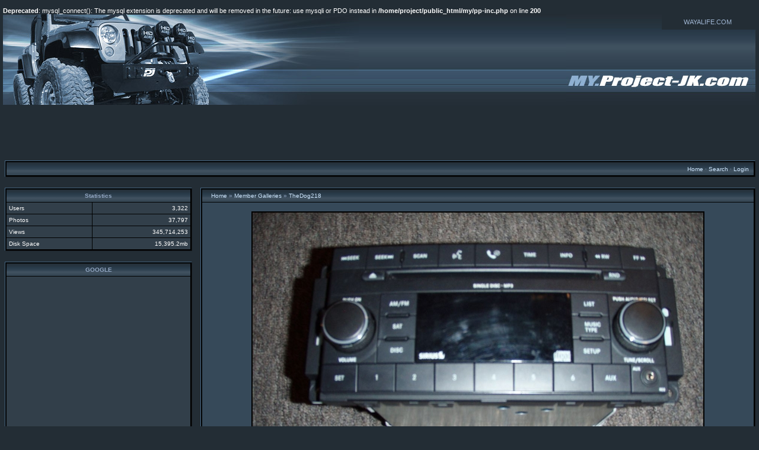

--- FILE ---
content_type: text/html; charset=UTF-8
request_url: http://my.project-jk.com/showphoto.php/photo/12592/ppuser/3191
body_size: 6859
content:
<br />
<b>Deprecated</b>:  mysql_connect(): The mysql extension is deprecated and will be removed in the future: use mysqli or PDO instead in <b>/home/project/public_html/my/pp-inc.php</b> on line <b>200</b><br />
<!DOCTYPE html PUBLIC "-//W3C//DTD XHTML 1.0 Transitional//EN" "http://www.w3.org/TR/xhtml1/DTD/xhtml1-transitional.dt">
            <html>
            <head>
            <title>My.Project-JK.com -  PB0800012 - Powered by PhotoPost</title>
            <meta http-equiv="Content-Type" content="text/html; charset=iso-8859-1" />
            <!-- no cache headers -->
            <meta http-equiv="pragma" content="no-cache" />
            <meta http-equiv="expires" content="Tue, 21 Nov 2010 05:00:00 GMT" />
            <meta http-equiv="cache-control" content="no-cache, must-revalidate" />
            <!-- end no cache headers -->

            <style type="text/css">
 .group1{
 visibility: hidden;
 }
 </style>
 
 <script type="text/javascript">
 
 /***********************************************
 * Random Content Order script- � Dynamic Drive DHTML code library (www.dynamicdrive.com)
 * This notice MUST stay intact for legal use
 * Visit Dynamic Drive at http://www.dynamicdrive.com/ for full source code
 ***********************************************/
 
 function randomizeContent(classname){
 var contents=randomizeContent.collectElementbyClass(classname)
 contents.text.sort(function() {return 0.5 - Math.random();})
 for (var i=0; i<contents.ref.length; i++){
 contents.ref[i].innerHTML=contents.text[i]
 contents.ref[i].style.visibility="visible"
 }
 }
 
 randomizeContent.collectElementbyClass=function(classname){ //return two arrays containing elements with specified classname, plus their innerHTML content
 var classnameRE=new RegExp("(^|\\s+)"+classname+"($|\\s+)", "i") //regular expression to screen for classname within element
 var contentobj=new Object()
 contentobj.ref=new Array() //array containing references to the participating contents
 contentobj.text=new Array() //array containing participating contents' contents (innerHTML property)
 var alltags=document.all? document.all : document.getElementsByTagName("*")
 for (var i=0; i<alltags.length; i++){
 if (typeof alltags[i].className=="string" && alltags[i].className.search(classnameRE)!=-1){
 contentobj.ref[contentobj.ref.length]=alltags[i]
 contentobj.text[contentobj.text.length]=alltags[i].innerHTML
 }
 }
 return contentobj
 }
 
 function MM_swapImgRestore() { //v3.0
   var i,x,a=document.MM_sr; for(i=0;a&&i<a.length&&(x=a[i])&&x.oSrc;i++) x.src=x.oSrc;
 }
 
 function MM_preloadImages() { //v3.0
   var d=document; if(d.images){ if(!d.MM_p) d.MM_p=new Array();
     var i,j=d.MM_p.length,a=MM_preloadImages.arguments; for(i=0; i<a.length; i++)
     if (a[i].indexOf("#")!=0){ d.MM_p[j]=new Image; d.MM_p[j++].src=a[i];}}
 }
 
 function MM_findObj(n, d) { //v4.01
   var p,i,x;  if(!d) d=document; if((p=n.indexOf("?"))>0&&parent.frames.length) {
     d=parent.frames[n.substring(p+1)].document; n=n.substring(0,p);}
   if(!(x=d[n])&&d.all) x=d.all[n]; for (i=0;!x&&i<d.forms.length;i++) x=d.forms[i][n];
   for(i=0;!x&&d.layers&&i<d.layers.length;i++) x=MM_findObj(n,d.layers[i].document);
   if(!x && d.getElementById) x=d.getElementById(n); return x;
 }
 
 function MM_swapImage() { //v3.0
   var i,j=0,x,a=MM_swapImage.arguments; document.MM_sr=new Array; for(i=0;i<(a.length-2);i+=3)
    if ((x=MM_findObj(a[i]))!=null){document.MM_sr[j++]=x; if(!x.oSrc) x.oSrc=x.src; x.src=a[i+2];}
 }
 </script>
            <script type="text/javascript" language="javascript">
        <!--
        var PopUpHelpX = (screen.width/2)-150;
        var PopUpHelpY = (screen.height/2)-200;
        var pos = "left="+PopUpHelpX+",top="+PopUpHelpY;
        function PopUpHelp(url){
        PopUpHelpWindow = window.open("http://my.project-jk.com/"+url,"Smilies","scrollbars=yes,width=300,height=400,"+pos);
        }
        //-->
        </script>

            
            <link rel="stylesheet" href="http://my.project-jk.com/stylesheets/hardwired-plus.css" type="text/css" />
            <script type="text/javascript" language="javascript">
<!--
function createXMLHttpRequest() {
    var ua;

    if(window.XMLHttpRequest) {
        try {
            ua = new XMLHttpRequest();
        } catch(e) {
            ua = false;
        }
    } else if(window.ActiveXObject) {
        try {
            ua = new ActiveXObject("Microsoft.XMLHTTP");
        } catch(e) {
            ua = false;
        }
    }
    return ua;
}

var req = createXMLHttpRequest();

function sendPhotoReq(photo,cat,orig,limit,sortby,sortdir,sorttime,ppuser) {
        req.open('get', 'http://my.project-jk.com/showframe.php?action=thumbs&photo='+photo+'&cat='+cat+'&orig='+orig+'&limit='+limit+'&sortby='+sortby+'&sortdir='+sortdir+'&sorttime='+sorttime+'='+ppuser);
        req.onreadystatechange = handleResponse;
        req.send(null);
}

function sendFeatReq(ispal) {
        req.open('get', 'http://my.project-jk.com/showframe.php?action=feature&ispal='+ispal);
        req.onreadystatechange = handleResponse;
        req.send(null);
}

function sendCalReq(month,year) {
        req.open('get', 'http://my.project-jk.com/showframe.php?action=cal&month='+month+'&year='+year);
        req.onreadystatechange = handleResponse;
        req.send(null);
}

function sendInfoReq(what,photo) {
        req.open('get', 'http://my.project-jk.com/showframe.php?action='+what+'&photo='+photo);
        req.onreadystatechange = handleResponse;
        req.send(null);
}

function handleResponse() {
    if(req.readyState == 4){
        var response = req.responseText;
        var update = new Array();

        if(response.indexOf('||' != -1)) {
            update = response.split('||');
            document.getElementById(update[0]).innerHTML = update[1];
        }
    }
}
//-->
</script>
            </head>
            <body><table width="100%" border="0" cellpadding="0" cellspacing="0">
<tr>
<td width="600" height="154" rowspan="2" valign="top"><img src="http://my.project-jk.com/images/header-topleft.jpg" width="600" height="154" alt="" /></td>
<td width="100%" height="154" rowspan="2" valign="top"><img src="http://my.project-jk.com/images/header-topmid.jpg" width="100%" height="154" alt="" /></td>
<td width="198" height="26"><img src="http://my.project-jk.com/images/header-topright-links-01.jpg" width="161" height="26" /></td>
<td></td>
<td><a href="http://www.wayalife.com">WAYALIFE.COM</a></td>
</tr>
<tr>
<td height="128" colspan="3" ><img src="http://my.project-jk.com/images/header-topright.jpg" width="320" height="128" /> </td>
</tr>
</table>

<center>
<script async src="//pagead2.googlesyndication.com/pagead/js/adsbygoogle.js"></script>
<!-- MY-PROJECT-JK_header_728x90 -->
<ins class="adsbygoogle"
     style="display:inline-block;width:728px;height:90px"
     data-ad-client="ca-pub-2153973900073489"
     data-ad-slot="4611555991"></ins>
<script>
(adsbygoogle = window.adsbygoogle || []).push({});
</script>
</center>
<!-- BEGIN TEMPLATE: menubar.tmpl -->

<table class="" cellpadding="1" cellspacing="1" border="0" width="100%" align="center">
<tr>
<td>
    <table cellpadding="4" cellspacing="1" border="0" width="100%" class="tableborders">

    <tr>
        <td class="menubar" width="100%" colspan="2">
            <table width="100%" cellpadding="0" cellspacing="0">
            <tr>
            <td class="menubarnb" width="50%" align="left" valign="middle">
                &nbsp;<span class="medium"></span>
            </td>
            <td class="menubarnb" width="50%" align="right"valign="middle">
                <span class="medium"><a href="http://my.project-jk.com/index.php">Home</a> &middot; <a rel="nofollow" href="http://my.project-jk.com/search.php">Search</a> &middot; <a href="http://my.project-jk.com/misc.php?action=login&amp;login=yes">Login</a></span>&nbsp;
            </td>
            </tr>
            </table>
        </td>
    </tr>
</table>
</td>
</tr>
</table><br />
<!-- END TEMPLATE: menubar.tmpl --><table width="100%" cellpadding="0" cellspacing="0" border="0" align="center">
<tr>
<td align="center" valign="top" width="20%"> <!-- BEGIN TEMPLATE: statspal.tmpl -->
   
<table class="" cellpadding="1" cellspacing="1" border="0" width="100%" align="center">
<tr>
<td>
    <table cellpadding="4" cellspacing="1" width="100%" class="tableborders">

        <tr>
        <td colspan="2" align="center" class="menubar">
            <span class="medium"><b>Statistics</b></span>
        </td>
        </tr>
        <tr>
        <td class="tddetails" align="left"><span class="small">Users</span></td>
        <td class="tddetails" align="right"><span class="small">3,322</span></td>
        </tr>
        <tr>
        <td class="tddetails" align="left"><span class="small">Photos</span></td>
        <td class="tddetails" align="right"><span class="small">37,797</span></td>
        </tr>        <tr>
        <td class="tddetails" align="left"><span class="small">Views</span></td>
        <td class="tddetails" align="right"><span class="small">345,714,253</span></td>
        </tr>
        <tr>
        <td class="tddetails" align="left"><span class="small">Disk Space</span></td>
        <td class="tddetails" align="right"><span class="small">15,395.2mb</span></td>
        </tr>
    </table>
</td>
</tr>
</table>
    <br />
<!-- END TEMPLATE: statspal.tmpl --><!-- BEGIN TEMPLATE: custom1pal.tmpl -->
    
<table class="" cellpadding="1" cellspacing="1" border="0" width="100%" align="center">
<tr>
<td>
    <table cellpadding="4" cellspacing="1" width="100%" class="tableborders">

        <tr>
        <td align="center" class="menubar">
            <span class="medium"><b>GOOGLE</b></span>
        </td>
        </tr>
        <tr>
        <td class="tddetails" align="center">
            <span class="small">
			
<div class="group1">

<script async src="//pagead2.googlesyndication.com/pagead/js/adsbygoogle.js"></script>
<!-- MY-PROJECT-JK_sidebar_300x600 -->
<ins class="adsbygoogle"
     style="display:inline-block;width:300px;height:600px"
     data-ad-client="ca-pub-2153973900073489"
     data-ad-slot="1658089594"></ins>
<script>
(adsbygoogle = window.adsbygoogle || []).push({});
</script>

</div>
<br>

<div class="group1">

<script async src="//pagead2.googlesyndication.com/pagead/js/adsbygoogle.js"></script>
<!-- MY-PROJECT-JK_sidebar02_300x600 -->
<ins class="adsbygoogle"
     style="display:inline-block;width:300px;height:600px"
     data-ad-client="ca-pub-2153973900073489"
     data-ad-slot="3134822794"></ins>
<script>
(adsbygoogle = window.adsbygoogle || []).push({});
</script>

</div>



			
			</span>
        </td>
        </tr>
    </table>
</td>
</tr>
</table>
<!-- END TEMPLATE: custom1pal.tmpl --><div id="randompal"><div id="random"><!-- BEGIN TEMPLATE: featurepal.tmpl -->
<table class="" cellpadding="1" cellspacing="1" border="0" width="100%" align="center">
<tr>
<td>
    <table cellpadding="2" cellspacing="1" width="100%" class="tableborders">
<tr>
	<td class="menubar" colspan="1">
		Random Images
	</td>
</tr>
<tr>
        <td class="tddetails" width="100%" valign="middle" align="center">
        	         <table cellpadding="2" cellspacing="0" border="0" bgcolor="#000000">
          <tr>
           <td>
            <table width="100%" cellpadding="0" cellspacing="0" border="0" class="">
             <tr>
              <td><a href="http://my.project-jk.com/showphoto.php/photo/39673/ppuser/3191"><img border="0"  src="http://my.project-jk.com/data/1793/thumbs/Jeep11_EASTER_2009_099.JPG" alt="Jeep11_EASTER_2009_099.JPG" /></a></td>
             </tr>
            </table>
           </td>
          </tr>
         </table>
            <span class="small">Jeep11_EASTER_2009_099<br />cjdadaj</span>
        </td>        </tr><tr>        <td class="tddetails" width="100%" valign="middle" align="center">
        	         <table cellpadding="2" cellspacing="0" border="0" bgcolor="#000000">
          <tr>
           <td>
            <table width="100%" cellpadding="0" cellspacing="0" border="0" class="">
             <tr>
              <td><a href="http://my.project-jk.com/showphoto.php/photo/23372/ppuser/3191"><img border="0"  src="http://my.project-jk.com/data/503/thumbs/IMG_1422.JPG" alt="IMG_1422.JPG" /></a></td>
             </tr>
            </table>
           </td>
          </tr>
         </table>
            <span class="small">IMG_1422<br />SoCalChuckster</span>
        </td>        </tr><tr>        <td class="tddetails" width="100%" valign="middle" align="center">
        	         <table cellpadding="2" cellspacing="0" border="0" bgcolor="#000000">
          <tr>
           <td>
            <table width="100%" cellpadding="0" cellspacing="0" border="0" class="">
             <tr>
              <td><a href="http://my.project-jk.com/showphoto.php/photo/44066/ppuser/3191"><img border="0"  src="http://my.project-jk.com/data/1956/thumbs/BRIAN1.jpg" alt="BRIAN1.jpg" /></a></td>
             </tr>
            </table>
           </td>
          </tr>
         </table>
            <span class="small">BRIAN1<br />DtownJK</span>
        </td>        </tr><tr>        <td class="tddetails" width="100%" valign="middle" align="center">
        	         <table cellpadding="2" cellspacing="0" border="0" bgcolor="#000000">
          <tr>
           <td>
            <table width="100%" cellpadding="0" cellspacing="0" border="0" class="">
             <tr>
              <td><a href="http://my.project-jk.com/showphoto.php/photo/40021/ppuser/3191"><img border="0"  src="http://my.project-jk.com/data/500/thumbs/DSC_5004.JPG" alt="DSC_5004.JPG" /></a></td>
             </tr>
            </table>
           </td>
          </tr>
         </table>
            <span class="small">Rock Hard Bumper with PowerPlant Winch<br />SnakeDriver</span>
        </td>
</tr><tr>
<td class="tddetails" colspan="1" align="center">
    &middot; <a title="more photos" href="javascript:sendFeatReq('1');">more</a> &middot;
</td>
</tr>    </table>
    </td>
    </tr>
</table>
<br />
<!-- END TEMPLATE: featurepal.tmpl --></div></div><!-- BEGIN TEMPLATE: topratedpal.tmpl -->
    
<table class="" cellpadding="1" cellspacing="1" border="0" width="100%" align="center">
<tr>
<td>
    <table cellpadding="4" cellspacing="1" width="100%" class="tableborders">

        <tr>
        <td colspan="2" align="center" class="menubar">
            <span class="medium"><b>Highest Rated</b></span>
        </td>
        </tr>        <tr>
        <td class="tddetails" align="left">
            <a href=""><span class="small"></span></a>
        </td>
        <td class="tddetails" align="right"><span class="small"></span></td>
        </tr>        <tr>
        <td class="tddetails" align="left">
            <a href="http://my.project-jk.com/showphoto.php/photo/1963/cat/510"><span class="small">After</span></a>
        </td>
        <td class="tddetails" align="right"><span class="small">10.0</span></td>
        </tr>        <tr>
        <td class="tddetails" align="left">
            <a href="http://my.project-jk.com/showphoto.php/photo/7593/cat/501"><span class="small">Stone White Rubi W/R...</span></a>
        </td>
        <td class="tddetails" align="right"><span class="small">10.0</span></td>
        </tr>        <tr>
        <td class="tddetails" align="left">
            <a href="http://my.project-jk.com/showphoto.php/photo/435/cat/509"><span class="small">driver side</span></a>
        </td>
        <td class="tddetails" align="right"><span class="small">10.0</span></td>
        </tr>        <tr>
        <td class="tddetails" align="left">
            <a href="http://my.project-jk.com/showphoto.php/photo/5380/cat/503"><span class="small">wax_005</span></a>
        </td>
        <td class="tddetails" align="right"><span class="small">10.0</span></td>
        </tr>    </table>
</td>
</tr>
</table>
    <br />
<!-- END TEMPLATE: topratedpal.tmpl --></td>
<td align="center" width="10">
&nbsp;
</td>
<td align="center" valign="top"><!-- BEGIN TEMPLATE: showphoto.tmpl --><script language="javascript" type="text/javascript">
<!--
function openBigWindow(theURL,features) {
  window.open(theURL,'',features);
}
// -->
</script>

<table class="" cellpadding="1" cellspacing="1" border="0" width="100%" align="center">
<tr>
<td>
    <table cellpadding="4" cellspacing="1" border="0" width="100%" class="tableborders">

        <tr>
        <td colspan="5" class="menubar">
            <table cellpadding="0" cellspacing="0" border="0" width="98%" align="center">
                <tr>
                <td align="left" class="menubarnb">
                    <span class="medium"><a href="http://my.project-jk.com/">Home</a> &raquo; <a href="http://my.project-jk.com/showmembers.php">Member Galleries</a> &raquo; <a href="http://my.project-jk.com/showgallery.php/ppuser/926/cat/500">TheDog218</a></span>
                </td>
                <td valign="middle" align="right" class="menubarnb">
                    <span class="medium"></span>
                </td>
                </tr>
            </table>
        </td>
        </tr><!--PhotoPost, Copyright All Enthusiast,Inc.-->
        
        <tr>
        
        <td class="tdbackground" valign="top" align="center" colspan="5">
            <br />
            <table cellpadding="2" cellspacing="0" border="0" bgcolor="#000000">
            <tr>
            <td>
                <table width="100%" cellpadding="0" cellspacing="0" border="0" class="tddetails">
                <tr>
                <td align="center"><a href="javascript:;" onclick="openBigWindow('http://my.project-jk.com/showfull.php?photo=12592','scrollbars=yes,toolbar=no,status=no,resizable=yes,width=1200,height=900')"><img width="760" height="570" src="http://my.project-jk.com/data/500/medium/PB0800012.JPG" border="0" alt="" /></a></td>
                </tr>
                </table>
            </td>
            </tr>
            </table>            <b>PB0800012</b><br />            
            <div align="center"><span class="small">Click on image to view larger image</span></div><br />
            <table class="tborder" cellpadding="6" cellspacing="1" border="0" width="90%" align="center">
            <tr>
            <td class="menubar" align="left" colspan="2">
                <span class="small">Photo Details</span>
            </td>
            </tr>
            <tr>
            <td class="tddetails" align="center" valign="top" rowspan="12">
                <a href="http://my.project-jk.com/member.php?uid=926">TheDog218</a><br />
                <span class="small"><br />
                <br /><br />Registered: October 2007<br />Location: Long Island New York<br />Posts: 83<br />
                <a href="http://my.project-jk.com/showgallery.php?cat=500&amp;ppuser=926">users gallery</a><br />
                </span>
            </td>
            <td class="tddetails" align="center" valign="middle">                <span class="small">                &middot; <b>Date:</b> Thu November 8, 2007                &middot; <b>Views:</b> 11366                &middot;</span>
            </td>
            </tr>
            <tr>
            <td class="menubar" align="center">
                <span class="small">Additional Info</span>
            </td>
            </tr>            <tr>
            <td class="tddetails" colspan="2" align="left" valign="top">
                <script language="javascript" type="text/javascript">
                <!--
                function copyth_to_clipboard()
                {
                    window.clipboardData.setData("Text", "[url=http://my.project-jk.com/showphoto.php/photo/12592][img]http://my.project-jk.com/data/500/thumbs/PB0800012.JPG[/img][/url]");
                };
                //-->
                </script>
                <span class="small"><b>Linked Thumbnail:</b> <input type="text" name="bbthumb" value="[url=http://my.project-jk.com/showphoto.php/photo/12592][img]http://my.project-jk.com/data/500/thumbs/PB0800012.JPG[/img][/url]" size="80" onclick="this.focus();this.select()"> &nbsp;&nbsp;&nbsp;&nbsp;
                <script language="javascript" type="text/javascript">
                <!--
                    if((typeof clipboardData != 'undefined') && (clipboardData.setData) && (document.write)){
                        document.write('<input type="button" style="font-size:7pt;" value="copy to clipboard" onclick="copyth_to_clipboard()" />');
                    }
                //-->
                </script></span>
            </td>
            </tr>
            <tr>
            <td class="tddetails" colspan="2" align="left" valign="top">
                <script language="javascript" type="text/javascript">
                <!--
                function copy_to_clipboard()
                {
                    window.clipboardData.setData("Text", "[img]http://my.project-jk.com/data/500/medium/PB0800012.JPG[/img]");
                };
                //-->
                </script>
                <span class="small"><b>BB Code:</b> <input type="text" name="bbcode" value="[img]http://my.project-jk.com/data/500/medium/PB0800012.JPG[/img]" size="80" onclick="this.focus();this.select()"> &nbsp;&nbsp;&nbsp;&nbsp;
                <script language="javascript" type="text/javascript">
                <!--
                    if((typeof clipboardData != 'undefined') && (clipboardData.setData) && (document.write)){
                        document.write('<input type="button" style="font-size:7pt;" value="copy to clipboard" onclick="copy_to_clipboard()" />');
                    }
                //-->
                </script></span>
            </td>
            </tr>            <tr>
            <td colspan="2" class="tddetails" align="center">
                <span class="small"><a href="javascript:;" onclick="openBigWindow('http://my.project-jk.com/showfull.php?photo=12592','scrollbars=yes,toolbar=yes,status=no,resizable=yes,width=1200,height=900')">Print View</a></span>
            </td>
            </tr>            <tr>
            <td class="tddetails" colspan="2" align="center">
                <!-- BEGIN TEMPLATE: quickrate.tmpl -->
    <form method="post" action="http://my.project-jk.com/comments.php">
    <input type="hidden" name="cat" value="500" />
    <input type="hidden" name="puserid" value="0" />
    <input type="hidden" name="photo" value="12592" />
    <input type="hidden" name="message" value=" " />
    <input type="hidden" name="post" value="new" />           Quick Rate: Poor <input type="radio" name="rating" value="1" onclick="this.form.submit()" />
          <input type="radio" name="rating" value="2" onclick="this.form.submit()" />
          <input type="radio" name="rating" value="3" onclick="this.form.submit()" />
          <input type="radio" name="rating" value="4" onclick="this.form.submit()" />
          <input type="radio" name="rating" value="5" onclick="this.form.submit()" />
          <input type="radio" name="rating" value="6" onclick="this.form.submit()" />
          <input type="radio" name="rating" value="7" onclick="this.form.submit()" />
          <input type="radio" name="rating" value="8" onclick="this.form.submit()" />
          <input type="radio" name="rating" value="9" onclick="this.form.submit()" />
          <input type="radio" name="rating" value="10" onclick="this.form.submit()" />
          Excellent    </form>
<!-- END TEMPLATE: quickrate.tmpl -->
            </td>
            </tr>            </table>
            <br />
            <div id="extrainfo"></div>
    </td>
    
    </tr>
    <tr><td class="tddetails" valign="top" align="center" width="100%" colspan="5"><span id="filmstrip"><table width="100%" cellpadding="0" cellspacing="0" border="0"><td nowrap="nowrap"></td><td></td><td nowrap="nowrap"></td></tr></table></span></td></tr>
</table>
</td>
</tr>
</table>
<!-- END TEMPLATE: showphoto.tmpl -->
</td>
</tr>
</table>
<br /><div align="center"><span class="onbody"><font size="1" face="verdana">Powered by: <a target="_blank" href="http://www.photopost.com">PhotoPost</a> PHP<br />Copyright &copy 2006 All Enthusiast, Inc.</font></span></div><br /><table width="90%" border="0" cellspacing="3" cellpadding="3" align="center">
  <tr> 
    <td align="center"> 
        <font face="Trebuchet, Trebuchet MS, Arial, Helvetica, sans-serif" size="1" color="#FFFFFF"> 
        No portion of this page, text, images or code, may be copied, reproduced, 
        published or distributed in any medium without the expressed written permission 
        of the copyright holder.  <br> NOTE: Unless you are a sponsoring advertiser of Project-JK.com, you need to know that it is our policy to not allow manufacturers, vendors, dealers, Jeep related businesses or even for-profit publications to use this service to post pictures  and/or openly solicit their products, services, or websites anywhere on My.Project-JK.com.  This would include a user name, description and/or user profile that contains your business name, phone number and/or direct link back to your website. Sorry.
</font> 
    </td>
  </tr>
</table>
</body></html>

--- FILE ---
content_type: text/html; charset=utf-8
request_url: https://www.google.com/recaptcha/api2/aframe
body_size: 270
content:
<!DOCTYPE HTML><html><head><meta http-equiv="content-type" content="text/html; charset=UTF-8"></head><body><script nonce="bRxEQjFy0TlxzV5EuQU54w">/** Anti-fraud and anti-abuse applications only. See google.com/recaptcha */ try{var clients={'sodar':'https://pagead2.googlesyndication.com/pagead/sodar?'};window.addEventListener("message",function(a){try{if(a.source===window.parent){var b=JSON.parse(a.data);var c=clients[b['id']];if(c){var d=document.createElement('img');d.src=c+b['params']+'&rc='+(localStorage.getItem("rc::a")?sessionStorage.getItem("rc::b"):"");window.document.body.appendChild(d);sessionStorage.setItem("rc::e",parseInt(sessionStorage.getItem("rc::e")||0)+1);localStorage.setItem("rc::h",'1768921659563');}}}catch(b){}});window.parent.postMessage("_grecaptcha_ready", "*");}catch(b){}</script></body></html>